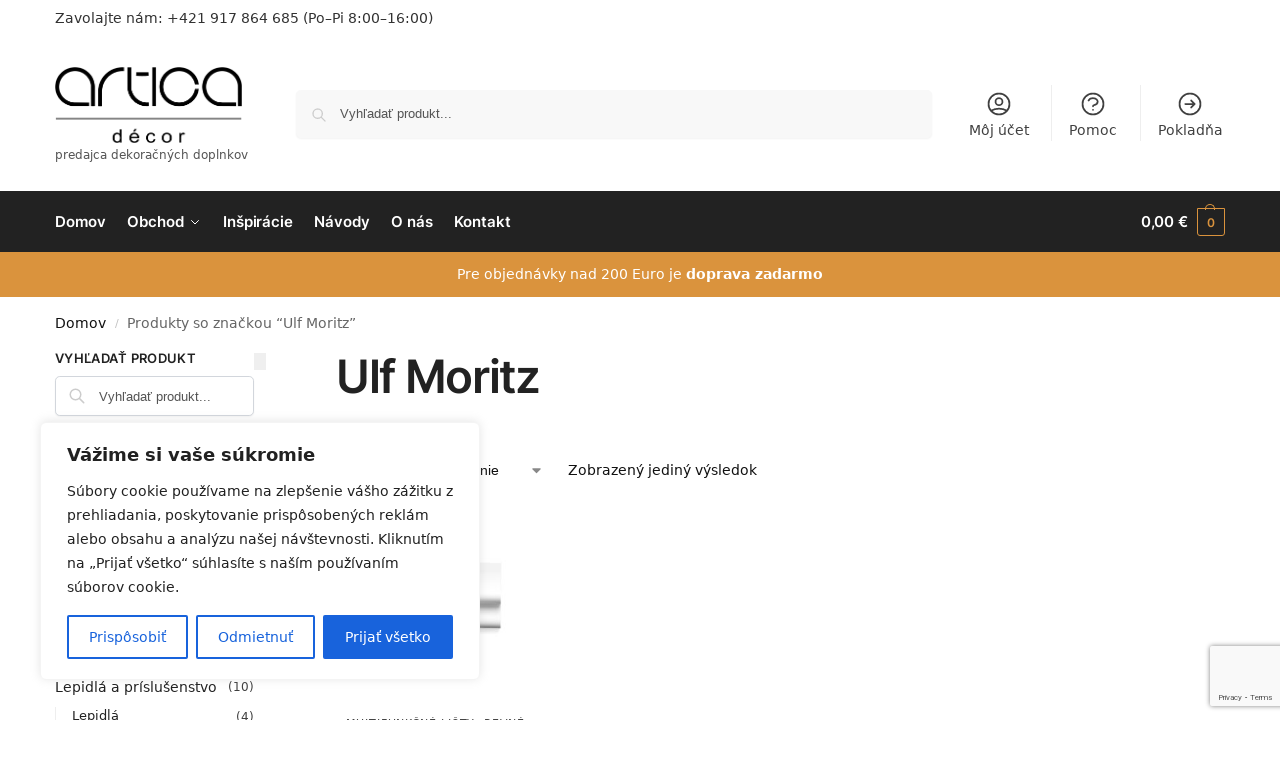

--- FILE ---
content_type: text/html; charset=utf-8
request_url: https://www.google.com/recaptcha/api2/anchor?ar=1&k=6LfR9j8aAAAAACHHHy6qwdsHAWYRmW7tmx7ihn6s&co=aHR0cHM6Ly9vcmFjLnNrOjQ0Mw..&hl=en&v=PoyoqOPhxBO7pBk68S4YbpHZ&size=invisible&anchor-ms=20000&execute-ms=30000&cb=rr1clo2a4abi
body_size: 48306
content:
<!DOCTYPE HTML><html dir="ltr" lang="en"><head><meta http-equiv="Content-Type" content="text/html; charset=UTF-8">
<meta http-equiv="X-UA-Compatible" content="IE=edge">
<title>reCAPTCHA</title>
<style type="text/css">
/* cyrillic-ext */
@font-face {
  font-family: 'Roboto';
  font-style: normal;
  font-weight: 400;
  font-stretch: 100%;
  src: url(//fonts.gstatic.com/s/roboto/v48/KFO7CnqEu92Fr1ME7kSn66aGLdTylUAMa3GUBHMdazTgWw.woff2) format('woff2');
  unicode-range: U+0460-052F, U+1C80-1C8A, U+20B4, U+2DE0-2DFF, U+A640-A69F, U+FE2E-FE2F;
}
/* cyrillic */
@font-face {
  font-family: 'Roboto';
  font-style: normal;
  font-weight: 400;
  font-stretch: 100%;
  src: url(//fonts.gstatic.com/s/roboto/v48/KFO7CnqEu92Fr1ME7kSn66aGLdTylUAMa3iUBHMdazTgWw.woff2) format('woff2');
  unicode-range: U+0301, U+0400-045F, U+0490-0491, U+04B0-04B1, U+2116;
}
/* greek-ext */
@font-face {
  font-family: 'Roboto';
  font-style: normal;
  font-weight: 400;
  font-stretch: 100%;
  src: url(//fonts.gstatic.com/s/roboto/v48/KFO7CnqEu92Fr1ME7kSn66aGLdTylUAMa3CUBHMdazTgWw.woff2) format('woff2');
  unicode-range: U+1F00-1FFF;
}
/* greek */
@font-face {
  font-family: 'Roboto';
  font-style: normal;
  font-weight: 400;
  font-stretch: 100%;
  src: url(//fonts.gstatic.com/s/roboto/v48/KFO7CnqEu92Fr1ME7kSn66aGLdTylUAMa3-UBHMdazTgWw.woff2) format('woff2');
  unicode-range: U+0370-0377, U+037A-037F, U+0384-038A, U+038C, U+038E-03A1, U+03A3-03FF;
}
/* math */
@font-face {
  font-family: 'Roboto';
  font-style: normal;
  font-weight: 400;
  font-stretch: 100%;
  src: url(//fonts.gstatic.com/s/roboto/v48/KFO7CnqEu92Fr1ME7kSn66aGLdTylUAMawCUBHMdazTgWw.woff2) format('woff2');
  unicode-range: U+0302-0303, U+0305, U+0307-0308, U+0310, U+0312, U+0315, U+031A, U+0326-0327, U+032C, U+032F-0330, U+0332-0333, U+0338, U+033A, U+0346, U+034D, U+0391-03A1, U+03A3-03A9, U+03B1-03C9, U+03D1, U+03D5-03D6, U+03F0-03F1, U+03F4-03F5, U+2016-2017, U+2034-2038, U+203C, U+2040, U+2043, U+2047, U+2050, U+2057, U+205F, U+2070-2071, U+2074-208E, U+2090-209C, U+20D0-20DC, U+20E1, U+20E5-20EF, U+2100-2112, U+2114-2115, U+2117-2121, U+2123-214F, U+2190, U+2192, U+2194-21AE, U+21B0-21E5, U+21F1-21F2, U+21F4-2211, U+2213-2214, U+2216-22FF, U+2308-230B, U+2310, U+2319, U+231C-2321, U+2336-237A, U+237C, U+2395, U+239B-23B7, U+23D0, U+23DC-23E1, U+2474-2475, U+25AF, U+25B3, U+25B7, U+25BD, U+25C1, U+25CA, U+25CC, U+25FB, U+266D-266F, U+27C0-27FF, U+2900-2AFF, U+2B0E-2B11, U+2B30-2B4C, U+2BFE, U+3030, U+FF5B, U+FF5D, U+1D400-1D7FF, U+1EE00-1EEFF;
}
/* symbols */
@font-face {
  font-family: 'Roboto';
  font-style: normal;
  font-weight: 400;
  font-stretch: 100%;
  src: url(//fonts.gstatic.com/s/roboto/v48/KFO7CnqEu92Fr1ME7kSn66aGLdTylUAMaxKUBHMdazTgWw.woff2) format('woff2');
  unicode-range: U+0001-000C, U+000E-001F, U+007F-009F, U+20DD-20E0, U+20E2-20E4, U+2150-218F, U+2190, U+2192, U+2194-2199, U+21AF, U+21E6-21F0, U+21F3, U+2218-2219, U+2299, U+22C4-22C6, U+2300-243F, U+2440-244A, U+2460-24FF, U+25A0-27BF, U+2800-28FF, U+2921-2922, U+2981, U+29BF, U+29EB, U+2B00-2BFF, U+4DC0-4DFF, U+FFF9-FFFB, U+10140-1018E, U+10190-1019C, U+101A0, U+101D0-101FD, U+102E0-102FB, U+10E60-10E7E, U+1D2C0-1D2D3, U+1D2E0-1D37F, U+1F000-1F0FF, U+1F100-1F1AD, U+1F1E6-1F1FF, U+1F30D-1F30F, U+1F315, U+1F31C, U+1F31E, U+1F320-1F32C, U+1F336, U+1F378, U+1F37D, U+1F382, U+1F393-1F39F, U+1F3A7-1F3A8, U+1F3AC-1F3AF, U+1F3C2, U+1F3C4-1F3C6, U+1F3CA-1F3CE, U+1F3D4-1F3E0, U+1F3ED, U+1F3F1-1F3F3, U+1F3F5-1F3F7, U+1F408, U+1F415, U+1F41F, U+1F426, U+1F43F, U+1F441-1F442, U+1F444, U+1F446-1F449, U+1F44C-1F44E, U+1F453, U+1F46A, U+1F47D, U+1F4A3, U+1F4B0, U+1F4B3, U+1F4B9, U+1F4BB, U+1F4BF, U+1F4C8-1F4CB, U+1F4D6, U+1F4DA, U+1F4DF, U+1F4E3-1F4E6, U+1F4EA-1F4ED, U+1F4F7, U+1F4F9-1F4FB, U+1F4FD-1F4FE, U+1F503, U+1F507-1F50B, U+1F50D, U+1F512-1F513, U+1F53E-1F54A, U+1F54F-1F5FA, U+1F610, U+1F650-1F67F, U+1F687, U+1F68D, U+1F691, U+1F694, U+1F698, U+1F6AD, U+1F6B2, U+1F6B9-1F6BA, U+1F6BC, U+1F6C6-1F6CF, U+1F6D3-1F6D7, U+1F6E0-1F6EA, U+1F6F0-1F6F3, U+1F6F7-1F6FC, U+1F700-1F7FF, U+1F800-1F80B, U+1F810-1F847, U+1F850-1F859, U+1F860-1F887, U+1F890-1F8AD, U+1F8B0-1F8BB, U+1F8C0-1F8C1, U+1F900-1F90B, U+1F93B, U+1F946, U+1F984, U+1F996, U+1F9E9, U+1FA00-1FA6F, U+1FA70-1FA7C, U+1FA80-1FA89, U+1FA8F-1FAC6, U+1FACE-1FADC, U+1FADF-1FAE9, U+1FAF0-1FAF8, U+1FB00-1FBFF;
}
/* vietnamese */
@font-face {
  font-family: 'Roboto';
  font-style: normal;
  font-weight: 400;
  font-stretch: 100%;
  src: url(//fonts.gstatic.com/s/roboto/v48/KFO7CnqEu92Fr1ME7kSn66aGLdTylUAMa3OUBHMdazTgWw.woff2) format('woff2');
  unicode-range: U+0102-0103, U+0110-0111, U+0128-0129, U+0168-0169, U+01A0-01A1, U+01AF-01B0, U+0300-0301, U+0303-0304, U+0308-0309, U+0323, U+0329, U+1EA0-1EF9, U+20AB;
}
/* latin-ext */
@font-face {
  font-family: 'Roboto';
  font-style: normal;
  font-weight: 400;
  font-stretch: 100%;
  src: url(//fonts.gstatic.com/s/roboto/v48/KFO7CnqEu92Fr1ME7kSn66aGLdTylUAMa3KUBHMdazTgWw.woff2) format('woff2');
  unicode-range: U+0100-02BA, U+02BD-02C5, U+02C7-02CC, U+02CE-02D7, U+02DD-02FF, U+0304, U+0308, U+0329, U+1D00-1DBF, U+1E00-1E9F, U+1EF2-1EFF, U+2020, U+20A0-20AB, U+20AD-20C0, U+2113, U+2C60-2C7F, U+A720-A7FF;
}
/* latin */
@font-face {
  font-family: 'Roboto';
  font-style: normal;
  font-weight: 400;
  font-stretch: 100%;
  src: url(//fonts.gstatic.com/s/roboto/v48/KFO7CnqEu92Fr1ME7kSn66aGLdTylUAMa3yUBHMdazQ.woff2) format('woff2');
  unicode-range: U+0000-00FF, U+0131, U+0152-0153, U+02BB-02BC, U+02C6, U+02DA, U+02DC, U+0304, U+0308, U+0329, U+2000-206F, U+20AC, U+2122, U+2191, U+2193, U+2212, U+2215, U+FEFF, U+FFFD;
}
/* cyrillic-ext */
@font-face {
  font-family: 'Roboto';
  font-style: normal;
  font-weight: 500;
  font-stretch: 100%;
  src: url(//fonts.gstatic.com/s/roboto/v48/KFO7CnqEu92Fr1ME7kSn66aGLdTylUAMa3GUBHMdazTgWw.woff2) format('woff2');
  unicode-range: U+0460-052F, U+1C80-1C8A, U+20B4, U+2DE0-2DFF, U+A640-A69F, U+FE2E-FE2F;
}
/* cyrillic */
@font-face {
  font-family: 'Roboto';
  font-style: normal;
  font-weight: 500;
  font-stretch: 100%;
  src: url(//fonts.gstatic.com/s/roboto/v48/KFO7CnqEu92Fr1ME7kSn66aGLdTylUAMa3iUBHMdazTgWw.woff2) format('woff2');
  unicode-range: U+0301, U+0400-045F, U+0490-0491, U+04B0-04B1, U+2116;
}
/* greek-ext */
@font-face {
  font-family: 'Roboto';
  font-style: normal;
  font-weight: 500;
  font-stretch: 100%;
  src: url(//fonts.gstatic.com/s/roboto/v48/KFO7CnqEu92Fr1ME7kSn66aGLdTylUAMa3CUBHMdazTgWw.woff2) format('woff2');
  unicode-range: U+1F00-1FFF;
}
/* greek */
@font-face {
  font-family: 'Roboto';
  font-style: normal;
  font-weight: 500;
  font-stretch: 100%;
  src: url(//fonts.gstatic.com/s/roboto/v48/KFO7CnqEu92Fr1ME7kSn66aGLdTylUAMa3-UBHMdazTgWw.woff2) format('woff2');
  unicode-range: U+0370-0377, U+037A-037F, U+0384-038A, U+038C, U+038E-03A1, U+03A3-03FF;
}
/* math */
@font-face {
  font-family: 'Roboto';
  font-style: normal;
  font-weight: 500;
  font-stretch: 100%;
  src: url(//fonts.gstatic.com/s/roboto/v48/KFO7CnqEu92Fr1ME7kSn66aGLdTylUAMawCUBHMdazTgWw.woff2) format('woff2');
  unicode-range: U+0302-0303, U+0305, U+0307-0308, U+0310, U+0312, U+0315, U+031A, U+0326-0327, U+032C, U+032F-0330, U+0332-0333, U+0338, U+033A, U+0346, U+034D, U+0391-03A1, U+03A3-03A9, U+03B1-03C9, U+03D1, U+03D5-03D6, U+03F0-03F1, U+03F4-03F5, U+2016-2017, U+2034-2038, U+203C, U+2040, U+2043, U+2047, U+2050, U+2057, U+205F, U+2070-2071, U+2074-208E, U+2090-209C, U+20D0-20DC, U+20E1, U+20E5-20EF, U+2100-2112, U+2114-2115, U+2117-2121, U+2123-214F, U+2190, U+2192, U+2194-21AE, U+21B0-21E5, U+21F1-21F2, U+21F4-2211, U+2213-2214, U+2216-22FF, U+2308-230B, U+2310, U+2319, U+231C-2321, U+2336-237A, U+237C, U+2395, U+239B-23B7, U+23D0, U+23DC-23E1, U+2474-2475, U+25AF, U+25B3, U+25B7, U+25BD, U+25C1, U+25CA, U+25CC, U+25FB, U+266D-266F, U+27C0-27FF, U+2900-2AFF, U+2B0E-2B11, U+2B30-2B4C, U+2BFE, U+3030, U+FF5B, U+FF5D, U+1D400-1D7FF, U+1EE00-1EEFF;
}
/* symbols */
@font-face {
  font-family: 'Roboto';
  font-style: normal;
  font-weight: 500;
  font-stretch: 100%;
  src: url(//fonts.gstatic.com/s/roboto/v48/KFO7CnqEu92Fr1ME7kSn66aGLdTylUAMaxKUBHMdazTgWw.woff2) format('woff2');
  unicode-range: U+0001-000C, U+000E-001F, U+007F-009F, U+20DD-20E0, U+20E2-20E4, U+2150-218F, U+2190, U+2192, U+2194-2199, U+21AF, U+21E6-21F0, U+21F3, U+2218-2219, U+2299, U+22C4-22C6, U+2300-243F, U+2440-244A, U+2460-24FF, U+25A0-27BF, U+2800-28FF, U+2921-2922, U+2981, U+29BF, U+29EB, U+2B00-2BFF, U+4DC0-4DFF, U+FFF9-FFFB, U+10140-1018E, U+10190-1019C, U+101A0, U+101D0-101FD, U+102E0-102FB, U+10E60-10E7E, U+1D2C0-1D2D3, U+1D2E0-1D37F, U+1F000-1F0FF, U+1F100-1F1AD, U+1F1E6-1F1FF, U+1F30D-1F30F, U+1F315, U+1F31C, U+1F31E, U+1F320-1F32C, U+1F336, U+1F378, U+1F37D, U+1F382, U+1F393-1F39F, U+1F3A7-1F3A8, U+1F3AC-1F3AF, U+1F3C2, U+1F3C4-1F3C6, U+1F3CA-1F3CE, U+1F3D4-1F3E0, U+1F3ED, U+1F3F1-1F3F3, U+1F3F5-1F3F7, U+1F408, U+1F415, U+1F41F, U+1F426, U+1F43F, U+1F441-1F442, U+1F444, U+1F446-1F449, U+1F44C-1F44E, U+1F453, U+1F46A, U+1F47D, U+1F4A3, U+1F4B0, U+1F4B3, U+1F4B9, U+1F4BB, U+1F4BF, U+1F4C8-1F4CB, U+1F4D6, U+1F4DA, U+1F4DF, U+1F4E3-1F4E6, U+1F4EA-1F4ED, U+1F4F7, U+1F4F9-1F4FB, U+1F4FD-1F4FE, U+1F503, U+1F507-1F50B, U+1F50D, U+1F512-1F513, U+1F53E-1F54A, U+1F54F-1F5FA, U+1F610, U+1F650-1F67F, U+1F687, U+1F68D, U+1F691, U+1F694, U+1F698, U+1F6AD, U+1F6B2, U+1F6B9-1F6BA, U+1F6BC, U+1F6C6-1F6CF, U+1F6D3-1F6D7, U+1F6E0-1F6EA, U+1F6F0-1F6F3, U+1F6F7-1F6FC, U+1F700-1F7FF, U+1F800-1F80B, U+1F810-1F847, U+1F850-1F859, U+1F860-1F887, U+1F890-1F8AD, U+1F8B0-1F8BB, U+1F8C0-1F8C1, U+1F900-1F90B, U+1F93B, U+1F946, U+1F984, U+1F996, U+1F9E9, U+1FA00-1FA6F, U+1FA70-1FA7C, U+1FA80-1FA89, U+1FA8F-1FAC6, U+1FACE-1FADC, U+1FADF-1FAE9, U+1FAF0-1FAF8, U+1FB00-1FBFF;
}
/* vietnamese */
@font-face {
  font-family: 'Roboto';
  font-style: normal;
  font-weight: 500;
  font-stretch: 100%;
  src: url(//fonts.gstatic.com/s/roboto/v48/KFO7CnqEu92Fr1ME7kSn66aGLdTylUAMa3OUBHMdazTgWw.woff2) format('woff2');
  unicode-range: U+0102-0103, U+0110-0111, U+0128-0129, U+0168-0169, U+01A0-01A1, U+01AF-01B0, U+0300-0301, U+0303-0304, U+0308-0309, U+0323, U+0329, U+1EA0-1EF9, U+20AB;
}
/* latin-ext */
@font-face {
  font-family: 'Roboto';
  font-style: normal;
  font-weight: 500;
  font-stretch: 100%;
  src: url(//fonts.gstatic.com/s/roboto/v48/KFO7CnqEu92Fr1ME7kSn66aGLdTylUAMa3KUBHMdazTgWw.woff2) format('woff2');
  unicode-range: U+0100-02BA, U+02BD-02C5, U+02C7-02CC, U+02CE-02D7, U+02DD-02FF, U+0304, U+0308, U+0329, U+1D00-1DBF, U+1E00-1E9F, U+1EF2-1EFF, U+2020, U+20A0-20AB, U+20AD-20C0, U+2113, U+2C60-2C7F, U+A720-A7FF;
}
/* latin */
@font-face {
  font-family: 'Roboto';
  font-style: normal;
  font-weight: 500;
  font-stretch: 100%;
  src: url(//fonts.gstatic.com/s/roboto/v48/KFO7CnqEu92Fr1ME7kSn66aGLdTylUAMa3yUBHMdazQ.woff2) format('woff2');
  unicode-range: U+0000-00FF, U+0131, U+0152-0153, U+02BB-02BC, U+02C6, U+02DA, U+02DC, U+0304, U+0308, U+0329, U+2000-206F, U+20AC, U+2122, U+2191, U+2193, U+2212, U+2215, U+FEFF, U+FFFD;
}
/* cyrillic-ext */
@font-face {
  font-family: 'Roboto';
  font-style: normal;
  font-weight: 900;
  font-stretch: 100%;
  src: url(//fonts.gstatic.com/s/roboto/v48/KFO7CnqEu92Fr1ME7kSn66aGLdTylUAMa3GUBHMdazTgWw.woff2) format('woff2');
  unicode-range: U+0460-052F, U+1C80-1C8A, U+20B4, U+2DE0-2DFF, U+A640-A69F, U+FE2E-FE2F;
}
/* cyrillic */
@font-face {
  font-family: 'Roboto';
  font-style: normal;
  font-weight: 900;
  font-stretch: 100%;
  src: url(//fonts.gstatic.com/s/roboto/v48/KFO7CnqEu92Fr1ME7kSn66aGLdTylUAMa3iUBHMdazTgWw.woff2) format('woff2');
  unicode-range: U+0301, U+0400-045F, U+0490-0491, U+04B0-04B1, U+2116;
}
/* greek-ext */
@font-face {
  font-family: 'Roboto';
  font-style: normal;
  font-weight: 900;
  font-stretch: 100%;
  src: url(//fonts.gstatic.com/s/roboto/v48/KFO7CnqEu92Fr1ME7kSn66aGLdTylUAMa3CUBHMdazTgWw.woff2) format('woff2');
  unicode-range: U+1F00-1FFF;
}
/* greek */
@font-face {
  font-family: 'Roboto';
  font-style: normal;
  font-weight: 900;
  font-stretch: 100%;
  src: url(//fonts.gstatic.com/s/roboto/v48/KFO7CnqEu92Fr1ME7kSn66aGLdTylUAMa3-UBHMdazTgWw.woff2) format('woff2');
  unicode-range: U+0370-0377, U+037A-037F, U+0384-038A, U+038C, U+038E-03A1, U+03A3-03FF;
}
/* math */
@font-face {
  font-family: 'Roboto';
  font-style: normal;
  font-weight: 900;
  font-stretch: 100%;
  src: url(//fonts.gstatic.com/s/roboto/v48/KFO7CnqEu92Fr1ME7kSn66aGLdTylUAMawCUBHMdazTgWw.woff2) format('woff2');
  unicode-range: U+0302-0303, U+0305, U+0307-0308, U+0310, U+0312, U+0315, U+031A, U+0326-0327, U+032C, U+032F-0330, U+0332-0333, U+0338, U+033A, U+0346, U+034D, U+0391-03A1, U+03A3-03A9, U+03B1-03C9, U+03D1, U+03D5-03D6, U+03F0-03F1, U+03F4-03F5, U+2016-2017, U+2034-2038, U+203C, U+2040, U+2043, U+2047, U+2050, U+2057, U+205F, U+2070-2071, U+2074-208E, U+2090-209C, U+20D0-20DC, U+20E1, U+20E5-20EF, U+2100-2112, U+2114-2115, U+2117-2121, U+2123-214F, U+2190, U+2192, U+2194-21AE, U+21B0-21E5, U+21F1-21F2, U+21F4-2211, U+2213-2214, U+2216-22FF, U+2308-230B, U+2310, U+2319, U+231C-2321, U+2336-237A, U+237C, U+2395, U+239B-23B7, U+23D0, U+23DC-23E1, U+2474-2475, U+25AF, U+25B3, U+25B7, U+25BD, U+25C1, U+25CA, U+25CC, U+25FB, U+266D-266F, U+27C0-27FF, U+2900-2AFF, U+2B0E-2B11, U+2B30-2B4C, U+2BFE, U+3030, U+FF5B, U+FF5D, U+1D400-1D7FF, U+1EE00-1EEFF;
}
/* symbols */
@font-face {
  font-family: 'Roboto';
  font-style: normal;
  font-weight: 900;
  font-stretch: 100%;
  src: url(//fonts.gstatic.com/s/roboto/v48/KFO7CnqEu92Fr1ME7kSn66aGLdTylUAMaxKUBHMdazTgWw.woff2) format('woff2');
  unicode-range: U+0001-000C, U+000E-001F, U+007F-009F, U+20DD-20E0, U+20E2-20E4, U+2150-218F, U+2190, U+2192, U+2194-2199, U+21AF, U+21E6-21F0, U+21F3, U+2218-2219, U+2299, U+22C4-22C6, U+2300-243F, U+2440-244A, U+2460-24FF, U+25A0-27BF, U+2800-28FF, U+2921-2922, U+2981, U+29BF, U+29EB, U+2B00-2BFF, U+4DC0-4DFF, U+FFF9-FFFB, U+10140-1018E, U+10190-1019C, U+101A0, U+101D0-101FD, U+102E0-102FB, U+10E60-10E7E, U+1D2C0-1D2D3, U+1D2E0-1D37F, U+1F000-1F0FF, U+1F100-1F1AD, U+1F1E6-1F1FF, U+1F30D-1F30F, U+1F315, U+1F31C, U+1F31E, U+1F320-1F32C, U+1F336, U+1F378, U+1F37D, U+1F382, U+1F393-1F39F, U+1F3A7-1F3A8, U+1F3AC-1F3AF, U+1F3C2, U+1F3C4-1F3C6, U+1F3CA-1F3CE, U+1F3D4-1F3E0, U+1F3ED, U+1F3F1-1F3F3, U+1F3F5-1F3F7, U+1F408, U+1F415, U+1F41F, U+1F426, U+1F43F, U+1F441-1F442, U+1F444, U+1F446-1F449, U+1F44C-1F44E, U+1F453, U+1F46A, U+1F47D, U+1F4A3, U+1F4B0, U+1F4B3, U+1F4B9, U+1F4BB, U+1F4BF, U+1F4C8-1F4CB, U+1F4D6, U+1F4DA, U+1F4DF, U+1F4E3-1F4E6, U+1F4EA-1F4ED, U+1F4F7, U+1F4F9-1F4FB, U+1F4FD-1F4FE, U+1F503, U+1F507-1F50B, U+1F50D, U+1F512-1F513, U+1F53E-1F54A, U+1F54F-1F5FA, U+1F610, U+1F650-1F67F, U+1F687, U+1F68D, U+1F691, U+1F694, U+1F698, U+1F6AD, U+1F6B2, U+1F6B9-1F6BA, U+1F6BC, U+1F6C6-1F6CF, U+1F6D3-1F6D7, U+1F6E0-1F6EA, U+1F6F0-1F6F3, U+1F6F7-1F6FC, U+1F700-1F7FF, U+1F800-1F80B, U+1F810-1F847, U+1F850-1F859, U+1F860-1F887, U+1F890-1F8AD, U+1F8B0-1F8BB, U+1F8C0-1F8C1, U+1F900-1F90B, U+1F93B, U+1F946, U+1F984, U+1F996, U+1F9E9, U+1FA00-1FA6F, U+1FA70-1FA7C, U+1FA80-1FA89, U+1FA8F-1FAC6, U+1FACE-1FADC, U+1FADF-1FAE9, U+1FAF0-1FAF8, U+1FB00-1FBFF;
}
/* vietnamese */
@font-face {
  font-family: 'Roboto';
  font-style: normal;
  font-weight: 900;
  font-stretch: 100%;
  src: url(//fonts.gstatic.com/s/roboto/v48/KFO7CnqEu92Fr1ME7kSn66aGLdTylUAMa3OUBHMdazTgWw.woff2) format('woff2');
  unicode-range: U+0102-0103, U+0110-0111, U+0128-0129, U+0168-0169, U+01A0-01A1, U+01AF-01B0, U+0300-0301, U+0303-0304, U+0308-0309, U+0323, U+0329, U+1EA0-1EF9, U+20AB;
}
/* latin-ext */
@font-face {
  font-family: 'Roboto';
  font-style: normal;
  font-weight: 900;
  font-stretch: 100%;
  src: url(//fonts.gstatic.com/s/roboto/v48/KFO7CnqEu92Fr1ME7kSn66aGLdTylUAMa3KUBHMdazTgWw.woff2) format('woff2');
  unicode-range: U+0100-02BA, U+02BD-02C5, U+02C7-02CC, U+02CE-02D7, U+02DD-02FF, U+0304, U+0308, U+0329, U+1D00-1DBF, U+1E00-1E9F, U+1EF2-1EFF, U+2020, U+20A0-20AB, U+20AD-20C0, U+2113, U+2C60-2C7F, U+A720-A7FF;
}
/* latin */
@font-face {
  font-family: 'Roboto';
  font-style: normal;
  font-weight: 900;
  font-stretch: 100%;
  src: url(//fonts.gstatic.com/s/roboto/v48/KFO7CnqEu92Fr1ME7kSn66aGLdTylUAMa3yUBHMdazQ.woff2) format('woff2');
  unicode-range: U+0000-00FF, U+0131, U+0152-0153, U+02BB-02BC, U+02C6, U+02DA, U+02DC, U+0304, U+0308, U+0329, U+2000-206F, U+20AC, U+2122, U+2191, U+2193, U+2212, U+2215, U+FEFF, U+FFFD;
}

</style>
<link rel="stylesheet" type="text/css" href="https://www.gstatic.com/recaptcha/releases/PoyoqOPhxBO7pBk68S4YbpHZ/styles__ltr.css">
<script nonce="oK2NXpBy7XQ5prBG-dvSDA" type="text/javascript">window['__recaptcha_api'] = 'https://www.google.com/recaptcha/api2/';</script>
<script type="text/javascript" src="https://www.gstatic.com/recaptcha/releases/PoyoqOPhxBO7pBk68S4YbpHZ/recaptcha__en.js" nonce="oK2NXpBy7XQ5prBG-dvSDA">
      
    </script></head>
<body><div id="rc-anchor-alert" class="rc-anchor-alert"></div>
<input type="hidden" id="recaptcha-token" value="[base64]">
<script type="text/javascript" nonce="oK2NXpBy7XQ5prBG-dvSDA">
      recaptcha.anchor.Main.init("[\x22ainput\x22,[\x22bgdata\x22,\x22\x22,\[base64]/[base64]/[base64]/[base64]/[base64]/UltsKytdPUU6KEU8MjA0OD9SW2wrK109RT4+NnwxOTI6KChFJjY0NTEyKT09NTUyOTYmJk0rMTxjLmxlbmd0aCYmKGMuY2hhckNvZGVBdChNKzEpJjY0NTEyKT09NTYzMjA/[base64]/[base64]/[base64]/[base64]/[base64]/[base64]/[base64]\x22,\[base64]\x22,\x22Q3AKTsO9w40aEm9xwpd/w5U2MlwewoTCul/DllgOR8K5awnCusODDk5yF0fDt8OawobCuRQEc8OOw6TCpxxAFVnDnCLDlX8twpF3IsKQw63Cm8KbOBsWw4LCpRzCkBNKwoE/w5LCiWYObiEMwqLCkMKWAMKcAjPCp0rDnsKewpzDqG5+ScKgZVLDnBrCucO/wpx+SBPCo8KHYyc8HwTDvsOAwpxnw7/[base64]/C13Dth/Cg8KjZhrDjsOFwrjCrQYjQMOuV8O9w7AjcsOuw6/CpDYxw57ClsO6LiPDvTTCucKTw4XDqwDDlkUFfcKKOBrDp2DCusOtw5sabcK1VwU2f8Kfw7PClyfDucKCCMO+w6nDrcKPwokNQj/[base64]/Xx8xck/CmFg7w5nDtcO/wpvCqMKCw4LDpMKewqU7wp/Dlgoiwp8ICRZ3V8K/w4XDoDLCmAjCixV/[base64]/[base64]/CmxzDnkLCvUNbw6vDrFRUQFcxK8OkS8KSw6vDmsKqEsO8wqEae8OWw6HDtcKGw6XDt8KSwrzDtxzCrBrCknk/[base64]/CmzvDplvDo2TDnGIsw55hUsKjd1nDrjEwQlQkacKQwrTCszBwwpjDi8K4w6HDlmQEM18Zwr/[base64]/ChcKgCsOMQljCjTFybsK9w49Mw6x2w7nCjsO1w4fDncKHXMOaPTLDvcOow4rCvn88w6gFcsKuwqVIQsOjbEvCsG/DoSA5LMOmcWDDr8OtwofCpTvDlxzCicKXGEdnwpzCtjLCpXXCjgZaB8KmZMOYCm7Dt8KiwqzDjMKZUyfCt1AeBMOgPsONwqdcw7zCscONGsKFw4bCqyvChAfCnEcfcMKLcRUEw77CtyBsZcOWwrbCr3zDmx8+woZcwpgQJWXCg0jDim/[base64]/[base64]/DisO9BCrDm1/Cj8OuwqIyNT7DnRBKwp40w4MJGHrDqcOAw7xpAFzCvsKHEy7Ch0JLwo7CnGHDsW7DhRU9woPDuhTDpzhVJU5Rw7bCrgzCs8KVKy1rZ8OKAwTCkcOgw6rCtBPCg8KtfmpQw7FQwrhYVyXDoBbCjsOTw5R/wrXCgQHDpFthwqHDt1paT05jwqYzw43Cs8OOw7E0woRyS8O3KWQif1FteG3DqMKpw6otw5E9w5rDp8K0E8KYbcONCCHCgkfDkMOJWSw+FW1ww7sOG2DDn8KDcMKywqHDjU7CncKZwrvDssKDwp7DmyrCm8KMfn/Dm8KPwo7Ct8K/[base64]/wrjCucOhw4vCvMKkw7EHEGMpTB/CjRhMUcKgY2fDtsK4TDN6R8O5wqUTIQI7UcOcw43DrRTDlsK6ScO7VMOaPsKaw75taTsaUCVxXgNuwqvDh1YvSA15w6Uqw7xLw4TDsTkBEzJgDDjCvMKFw6AFSigmb8O/w6XDqmHDv8KlVDHDlWJQOwF9wprCpxQOwoMfZ2nDu8OpwpXCoxHCnSTDtCUNw4jDgMOFwocnwqtOPnrCo8KHwq7Ds8OQZMOWXMOYwoBXw40pfRvDh8K2wpLCjCU1fm/CqcOfdMKrw7Z7wrHCvVJpN8ORGsKRQEzCp3YpT0TDngLCuMKgwq0daMK4ScKjw4BESMKpCcOYw4vCs1LCpMO1w6ALY8Oweit0BsOJw7vCn8OHw7jCmkF4wr16wp/[base64]/wqDCl8ORQ8O7wo/Dlz3Drgk0SsK9wo3Dk8OuI8KTwpFIwoQdCWjDtMKXPhh5ejvCjnLDvMKiw7jCrcOtw6zCn8OESsK9w7bDoEHDsB/[base64]/[base64]/CucObwopCEi7CunY+wrVIw59Lw4RYFMObUgVUw6DCqsK2w4/CiwbCnQDCvkfCi03Cux1PSsOGBXlDJsKdwoDDnCw8w4jCpyXDsMKvAsK5NR/DucKow7/CtD3CkkAQw6/[base64]/DtHh9wptneRMTw4PDqHPDoMOvwovDqsK3KwB3w4bDtsOEwrLCon7CmiRUwq5AQMOgbcO3worCkcKfwrLCg1rCv8O5UMK+IMOWwoDDtU1/[base64]/DsHvCjVHDrsO0bAvCocOfH8OZwrwUScKCfRXCpsKraxEHUcO/Cz4wwpdNA8KuIg7DlMO7w7fCnhF6BcKiXR5gwoUdwqHDl8OoNMKtA8OTw4hcw4rDlcKcw6TDo2YQD8OtwoEewr7DrWw5w4LDlQzCq8KKwoQmwrPDnwzDvRFmw4doZMKvw6zCk2/CjMKjwpLDlcKFw6gPJcO6wowzN8KaSMK1ZsKCwqbDkwJpw6ESRFwyFUQTS3fDs8KdIULDjsO8Y8OOw6TCg0HDscOuaAAUAMOmWBtJTMOfKRjDlR4cbcK4w5LCvsKUPEvDonrDv8OYwrPCnMKpYsKnw6XCpwHCusO/w6N5wpd0HRTDpTYkwqFHwrhBOEhzwrvClMKYTcOFUWTDnU8ywo7DtsOBw5/DqkBGw67Dj8KEXcKRaTV8dz/Dh1YCf8KAwoHDvVIcNltieSTCiA7DlCEBwrY+IF7CoBrDgGxXGMK6w6fCk03Dn8OBaVhrw4lIVWlmw5zDtcOnwr0TwpkYwqQcwpbDshAzcV7CkVAubsKLAsKEwr/[base64]/[base64]/Ch8K3wqVRMQ4uw4Uvw78CEjPCocOYw6gyw6p2Lg7CscKlYMKdOXcPwpV4NWfCtcKFwonDgMOAV3XCnVrCqcOze8ObBMKvw4/[base64]/CpcKaPMKWGsOBw7jDqihUKMKbwrTDm8OQFcOJwq0pwoXClRoMw40fcsOjwrbDj8O6GcORGWzDm10BVwFmSXnCtBvCisKTaFUawpzCjnt/wqTDvMKJw7LCscOOA0vChi3DoxTCrVVpO8O/[base64]/DvWBdYCDCoDEmQRV/[base64]/DvSRSJMKBw67DjGXCgMOoSCNzwpPDvzpyLsOoLB3CusKlw7Vmw5F1wpPCmxldw4jCosK0w7LDnDVcwonClcKCHlhvw5rCm8KqQMOHwpdtRhNiw6Umw6PDt2UUw5TCnxNvJzTDsRvDmi3DncKxW8Opwok+ZnjCvRzDtzHCtx7Do1BiwqRTwoMRw5/CiRDDhwPCqsK+S3PCk3/Dp8KlfMKnAl0NSj7DhHkQwrfClcKSw5/CusOLwpLDkD/CpEzDgmPDjyPDr8K3WcKdwrdywrF8Kjt0wqvCg11qw44XLnJKw7dpAcKrEjfCmUsKwoE7YcKzC8Kdwrg5w4/DksOtXMOOMMKDGnU+w6DDqsK6R0EZa8KewrQ+wq7DrzfCtiXDvsKSwr4fexwGbHQqwqtkw7cOw5Njw5J6CGcDH2vDnQU4wo85wol3wqHCrMOlw6TDswTCk8K/MBLDrC3DvcK5wppiw408bDnCisKRABhnYWJgEBDDn0Bkw4XDpMO1GcKDfMKUQSwvw6YpwqXDv8OOwpFyCsOQwohyKsOZw7cwwpgOPBM5w57CgsOOwp/[base64]/Crl8VEixCCm51C1YYwrnDnglue8OPw5jDlcOOwpLDjcOVa8ORwo7Dr8O3w67DsAJ8f8O6aQPDjcO0w5cLw4fDjMOiIsKOZBrDmgTCpWp1wrzClsKyw71XF3wkbcObbw/ChMKnwq3CpUl1JsKVVSbCjC5gw5vDhMOHZDDDtC1CwpPCvVjCnBR4fmrCjBVwH14NbsOXw43DmybDpcK1WmU1w7pnwoHCvxEBEMKzNwLDvw4qw6nCrwsVQcOPw6/ClCFLeGTCnsK0bR06VDzCuERwwqlew5IsZ0RHw6YvBsOpW8KaEyI3NV1Pw6zDvMKwR3XCuxAETiLCmnd/[base64]/DtsO/w63CoMKiw5ZyBsOWw7jCqcKdEETDhAPChsOJO8KUesORwrfDrsKmXgpSbVXCtUcgEcOAKcKWZ0Q3TjYbwrBIw7jCkcKSMmUpL8Ktw7fDn8OuF8KjwpHDs8KgGVjDqkdmw68aKQ1JwoJVwqHDksK7H8KoDigVasOdwr4wf1NxCz/DhMOCw5FNw73DtFrDkTsDc2Jewp1GwrbCs8OTwoczwqnCjBrCt8OcHsOkw63DpcOpcRvDpTnDiMOkwq4BdBE9woYHw71CwoTDiCXDqhUQfcOtcCBVwpvCoDDCm8OKBsKmDsKoI8K9w4jCucKxw7F7DR0tw4zDiMOMw6TDlMO1w7YIP8K1S8KHwqxawpPDtSLCjMOGw7/DnW3DlA8gbTDDtsKVw7BTw4bDhWXCqcOaYsKvO8Opw6TDs8OBw4N/wpDCljbCtsK5w5DCs3PCgsO2AMK/HcK3ZEvCscKqOsOvCEZzw7BYwqDDrQ7DisOIw5ZQwqQ1ZW4ww4/DucO0w63DvsOkwpvClMKrw7U+wqBlNcKMH8KPw5TDr8Kgw7/DksOXwpAVwqLCnjELTTIjWsOVwqQSw7TCnS/[base64]/DmErCjMKwI8KTBDcUw6XDgMK+wo3CqyNdw7jCusKZw7QxCcOFSsO2c8OlD1JtY8OkwpjCvHs+PcOxb1IcZgjCtXPDu8KVHlVtw4PDrCd8wpI/[base64]/[base64]/[base64]/CpA4ew450wrPCrsOzPWI9woNET8O1wobCscKaw7nCosOUw7HDn8ObK8Oyw7cIwoHCgHLDqcK5fcOIc8OtairDumUXwqUZdcOAwrTDkEpTw7kpQsK8Uy7DuMOrw5tgwq/[base64]/Ch8Opw4IFwrfDlcKdwptdw6crw4rDiAHDvMKoEVvCpnHCvnI3w6XCk8ODw4dZbcO+w6vDnHoUw4HClMKww4cHw7HCokl7EsO2Gj/DucKWKsKIw684w4MQM3jDosOYEj3CtXpXwq41fsORwozDlRjCoMKcwrJvw7vDsjo0wr4mw7bDsizDgV/Dh8K8w6DCvAHDscKpwobCp8OEwoAbw4/DhwNScX1Jwr94YsKjY8KabMOHwqJwZi7CoE3DhA3DssK4CmrDg8KBwovCoQsjw6XCl8OKFjjCmmBObsKPY13DoUkUPmJaJcOSK24Rf2bDhGLDkE/DpcKtw73DrMO5YcOwDnXDsMKOf0hWQ8K4w5V2KBTDtmNiE8K9w7fDlMOTZMOTw57CjXzDp8OZw6UcwpbCuxPDjMOywpdBwrUVworDgsKzHMOSw5F8wrPDiV/DrwZGw5DDtivCgQTDrMO3NcOydsOTBntkwr5KwrIowpTDqQBmcxIFwrRbbsKdPWUJw7rCmj0bBGvDr8KzV8OEw4hZwrLCuMK2KMOjw4vCrsKPWDbChMKucMOAwqTDq0x3w44Rw4DDgsOoVnwiwq3DmBYBw7PDvEjCuEIpfnjCu8K/w6/Cvytjw6vDmMKPIUxEw6jDoA0rwrPCjHUtw5fCosKja8K0w7FKw6kJXsOIPxnDgsKhQMOpRnLDsWZqBG1uH0/[base64]/DusKvw5rCkUVIF3gwLh8/WcOkfcKowp7Ds1XDvEFWw43Ck1obOGbDpVnDmsOhwo7CslAyRMKxwr4jw41PwpjDgMKBwqo+e8O6fhsqwr89w7TCssKAJDYwKHkVw6sCw74cwpbCvTXCiMKAwq1yEsKwwobDmH/DiRvCqcKofgjCqBRLAG/[base64]/[base64]/DihTCq8OzAsO/fEtiwoLDmVXChcKgwpTDmcOdX8OSwoPDgyVEC8Kzw5zDtMKnfcOqw7/DqcOrR8KSwq0lw4YgTzUZR8KOA8K/woFtwpo7woNTYmVXenzDrzbDgMKGwrwaw5ILwrbDhnwFI3PCgHEvPsOrJlltecKFOsKQwoLCtsOrw6HDuFQqSMKOwrPDp8OwfRnCu2UEwpDDpcOHR8K+L1Jlw7nDuTolBCoaw74owpoGA8OXDcKfOx/DksKMTkjDisOTXmvDusOWGAJ/BxAcYsORwpEIKypVw446IjjCp24uBCFOflUxWWXDocOQwpTCmsOzT8O+BV3CoxzDl8Kdc8KUw6nDhAAsABMXw4PDqsOkfjXDgMK5wqgYU8KAw5cdwpTDrSLDk8O4aQRlaC4bHcOKSUArw7vCtQvDkHfCjG7CosKSw6/DpnoLVRAiw73DlV8ow5l5w5E9RcOLf1rCjsKDZ8OCw6hcd8OSwrrCosOzZWLCn8Kpwo0Mw6XChcO8Ex46McKWwrPDiMKFwrQQCV9JBBdew7TClMK3w7bCpMK4DsO8JcKawonDhsO7dlRBwrNFw79vTQxww7vCpwzCgzZXe8OVw5tKFHgBwpTCnsKdMk/[base64]/[base64]/CvWDCg2nCmsOWIsOww5EoNA/Du8OHwqROARvDksKpw5zDnSrChsOQw5bDnsKDfF5oEsK2FwrCvcOIw4pCOMK5wokWwrgAw7zDqcOaSk3Dq8KvXAZOTcKYw4QqUAhXTHjCp1LCgHJOwoUpwqNtDlsdFsOxw5VzKRXDkgnCr2dPw7wLAW/CjsOpGhPDvsKFfwfClMKmwrU3KFxxNAc1P0bCm8OUw4vDpV7CusOWFcOHwpw2w4QbbcO1w51xwq7CoMObBMKVw6UQwr1EYMO6JcOqw753NsOFIsKgwpxFwpd0Xj9RBVAmS8OTwoXDuwvDtiEcEDjDscKdw4/ClcO1w7TDrsORCngWwpIPXMKEVV/DncK/wpx/w6nCnsK6FsOfwrXDt2BAwqrDtMOpw69kexRnwoLCvMKeQys+cWbDrsKRwrXDsysiAMKfwrDCusO+wojCksOZATzDnjvDgMO7GMKvw6A5ThYUKyTCuGZZw6nCiG1uTMKwwpTCucOdTj0Ywqw5wrHDhirDu0sAwpEWZcO/FR9zw6zDtkLCtT9AfyLCvzFsT8KGM8Odw5jDuUgUwqtaXsO+w7DDo8KYBcKRw57DlcKiw61rw58jVcKMwoPDtsOGN15lIcORN8ODG8OfwpByV11fwpNsw4ceLQQSNXfDsm9aUsKnblsWdmYgw4oDJ8K8w6jCpMOqGTIPw5V4BMKiK8OewqsAUV/ChFgGf8KpJjjDtcOcHsOCwo9CAMK1w4PDhTQjw7Aaw7c7R8KmBiTCjsOuGMKlwpnDk8OAwrU6RnnCqFLDtRYGwpwKw4zCpsKjfR/[base64]/wofCtMO1EcKaOT8RI3fChMK9YcO1YsOZK0xYAGTDisOhScKxw5rDjR/[base64]/CgcO/w4k0w5rDjMKLw47Cr33CssO5w7UaaTXDhMKKYzNONMKuw5YTw7gvNipBwrsXwrJtUTHDgD0uPcKKNcOqUMKJw5w4w5oQw4nCmGdzbl/DsEQxw6RYJR15acKrw6nDqnY3Z1TCp0/CpcOhM8O3w7XDqcOQUTIFGSIQWw/DhHfCmW3Dnws9w71ZwoxQwqpYdiRtIcKrYj4nw6xDInfDlMO3CmjDsMO8RsKsSsOewpPCv8K3w4AHw5YJwp8tbsOwXMKhw7/[base64]/DpcKVw43Di8KDUHRbCsOMw7w5ZRdDw5jDrxEsMsKkw6/Cn8OxA1vCsG96YSDDgSLCuMO5w5PCtxzCgMOcw7DDqV7Dk2HDgnBwWsOAPj4nJXjCkSdKNS1fwo/Dp8KjCC1rdAnCt8O5woABLQcyfC/CmsOxwoLDjMKpw7bCoibDpcOTw4vCu3t/wqDDvcK9wofCpcK0QSDCm8KwwrYyw4M5wrDDssODw7NNw7d8Eg9sFMOPOnLDtH/[base64]/CqC3CuQ00KCDDkg/[base64]/w5x6w4fDvMKtJMKDw51Dw7fDs3Ymw4h6DcOhwpMFQUkLw6k0WcOOw5hVEcKzwpvDlMKQwqMgwq8pwqBfX30CPcOWwrYbOcKrwrfDmsKpw5R0IcK4DzUOwo49WMK/w4HDlDcJwrPDk39Jwq83wrTDusOUw6bCssKgw5HDjEpIwqjCtyAnCDvCgsOuw7cCEGVaMXXChy/CuXNzwqJgwqLDjV89wp7CoRHDnHvCrsKSRR/Dt0jDnRczVg/CrsKzFREXw5rDhnDCnEjDqFBnw6rCjMOUwrLCgARfw6wxY8OlLMOhw7HCusOzXcKEQcOJwoHDgMKuKsOuLcKWWMOkwq/[base64]/[base64]/wrNhw6lPKMKMPnvCgcK3w6gawqvCn2TCpWQ+w4HDsnxYdMKYw5/CtGdjwq8VbsK9wooKKiVUaEZHZsK/P2w4W8OrwrxSV1NBw6daw6jDkMKAb8OSw6DCsQXDhMK1CMKjwrM7U8KIwpB/[base64]/DqHYiJ8O6BMK8wrvDn1xrOyPDqsKDGGDCowEpI8Osw6/DhMKCT3DDpUXCucKNNsK3JUjDvMO9HcOswrTDmxBmwp7CosKdZMKgJcOnwp/CuTZ7Vh/ClynDtQtTw48Dw5LDvsKIHsKSecKywqZOKERkwrDCjMKOw7rCvsOpwokILgRqK8OnDsOuwpdtcQN9woxlw5fDj8OBw7Yew47DqCV/[base64]/DFB9HcOtw6TDrMK3w5XCuVTDg8KpwqnCogPDvUPDlELDosKSLmPDnR7CqVXDrj1pwpNmwq9pw6PDnhc0w7vCj1l3w6bCpk7CjVbCkj/[base64]/wo/CksO1CUgJwpR7wobDm8OlFsO/[base64]/LhszLD12KQ9kwrbDjMK6RFRvw5zDlDAZwpJLRsKyw6bCscKAw4rDrxgcY3kcdChhL2pYw4DChiAVJMKQw6QKwrDDijNjW8O+WMKNe8K1w77CkcO/cztZATnDvzoyKsOLWE7CqQNEwobDk8OAYsKAw5HDlzTCtMKXwqFhwrxBbMORw6LCjMOiwrNhwpTDjMOFwpPDkjnCux7CnzHCg8KZw7rDvDXCr8OxwqvDvsKUGEQ4wq5aw7RcScO4QgnCj8KCXS/CrMODdG7CvzrDrMK0HMK/fgdUwq7ChRk8wrIaw6ItwpvDq3HDqcKaNcO8w7QWamEZN8KebcKTDFLDtWB5w6U9Yls0wq/[base64]/L3YJC8OVGcOtSsOGcsOjMsOQwqLCnlLCmsKFwo8RXsOECMKSwpQZD8OId8OywqjCqj8ewoY2dxXDpcOfacKKGsOGwq55w6XDtMO9ETsdScOcK8KYY8KgP1NiDsK3wrXCsgHCmsK/wpBDOsKvM3s/acOVwqzCsMK1SsOCw5hCD8Ozw7ZfdV/DsRHDksO/w4kyWsKWw5poFwRjw7wfIcO1M8OTw4dIS8K3KiQvwpbCjsKFwrQpwpbDj8KrI3DCvmDCsUQTPMKrw54swrLDrVg/V1cINWEkwqYsO098K8OjH3VFETvCqMOiKsKqwrDDk8OBw5bDulo/OcKiw4DDmDVuJ8OUw7t2DmnDiihpagEWw4jDmMO5wqfDuFTDqwNvI8OccAoew4bDj3l6wqDDkATCtG1AwpHCqGk9PD/[base64]/DpE7DvcO8w7NvM8KlGFfCvcO5w6XDnhJnCsOWw5p9w4XCrRoMw7LDu8KCw6LDu8KEwp8zw4TCnMOPwqFtBxdQF1Qwdi3ClDhIFmAPZTYgw68ww6ZqT8OJw4wfH2PDusOeJcOjwrA9w6Inw5/Cj8KPITV9JmXDvGoiw53DtiQLwoDDq8ONcsOtDwLDq8KJbVvCqTUwWUTClcKCw4wKTsONwqkvw61Fwrt7w67DmcKvQ8KJwo5ew5l3X8ONIcOfw4bDpMO5U1tuw6/DmW1gQ2VHYcKIYAdvwrPDjljCvz1yfsKHYsKnZzDClkXDjcOow43CgcOCw50gP1vCuRN2wrJIfT0rK8KxSkBSCH/[base64]/CtVbDo2bDtcKEG8KKKSLClMKeJ2nCtcK9BsOvw6l7w59Kcio1w74+IwbChcOhw7HDgQNvw6hyNcKTMcOyDMKcwp0/FFdvw5PDi8KWD8KUwq7CrsO/Q1JVa8Kww5PCsMKmw5/CucKOKWrCscOVw5nCiUXDmxPDoARGSGfCmcKTw5MtC8Omw5lUBcKQd8Oqw6FkV0PCmFnCjQXDhjnDncOHVBrDuR8cw6nDohbCvMOVQ15vw5XCssOJw4kLw4xOM1p2QhlWCcKVw7gdw64Gw4rCoCR6w4paw75/w5dOwpTCtMKUUMOxJV8bH8KXwqQMKMOqw5bChMKKw6FzccOIw4FyL39pUMO7cxnCqMKwwqZOw5tHw5rDnsOoDsKwYVvDocODwocjN8OCUipERsOObyU1FnVqZ8KfTXLCkBfCiRxVLl/Csk0jwrN7wpV8w7/CmcKQwoXCkcKMccKcDk/DtGzDvAUyOMK3SMKpbwQJwqjDhz9eOcKwwoJ4wq4KwopYwqw4w5fDnsOfQsKEf8OeR0E3wqtOw4caw6bDpSUkBVfDmV5rEmtCw7NOKAt/w4w6aTvDnMK7FQprH2wgw5zCmkFOcMO6wrYRwoHCnsKrCwNpw5PDtjJzw7wbNVXCh29VOsOYw7Zyw6nCt8OqfsO5DC/DhV55wr3CtsKpMH1nw67CoFAlw7LClEbDo8KYwqs9B8Klw7gbacOHBCzDhzZlwopIw7Q1wq7DljXDiMK4B1XDnATDviTDnjPCnnAHwpk/cwvCqXLCugkUDsKjw7rDlMOfDBzDl3N0w6DDscOJw7xZLV7DncKGZsK+D8OCwrZnNTDCrMKdRUTCu8KKBFRiS8Ozw4PCtCTClMKLwo3CvybClzlaw5/DmcKYZsKJw6fCgsKOw63CvGHDryRYD8O+PDrDk1rDszAiXcKBc2wLw5UXNiUIfMOCwrLCusKmX8Kzw5XDumoRwqs9woLCgyjDq8Ogw5tzw5TDowLDg0XDtEtoJ8OoH2/DjSzDlTnDrMOWw5xzwr/[base64]/[base64]/CmyvDtnA4wp3DuB/Cs8OGGSRwWhDCowPCn3YAJSdbw6TCtsKRwqLDucKbCMKcIGE5woVhw4x0wqnDkcK4w6wOD8OlRQxnL8OWw4QKw5o9SxRuw6AzbMO3w4ItwrLCmsKDw605wqTCsMO7Q8OiLcOrXsKMw6DClMOOwrIHMTcMdUISK8Kbw4DDsMKxwovCp8OQwo9Owq0fMGIfaC/CrSZfw6MNG8O3wr3CnnbDmsKgVULClsOywp/Cp8OOD8OIw7jCqcONw7bCvELCq3srwpzCssKMw6Y7w6EMwqnCvsKsw6RnS8KEYsKrQcKYw4nCvyAXREUKwrPCojsewqrCvMODw6NhM8Ojw50Nw7zCucK6wrYcwq4rFDlAJMKvw4RPwqlLWEvDj8KpJhsyw5swElTCt8OCw5RXXcKLwrfCkE0Rwohmw5PDkBDCrU89wp/DjDN2XV5RICtmbsKDwrEHwq8/[base64]/bjENwrYNPsK4UwPChBMMW8OHfcKlTMOSRMO3w5jCqcO8w6jCl8KHA8OSccOpw7TCqVsZwo/DnDTCtcKETFHDnVsEL8ONQcOHwo7CgigNYMOwJMOawoNUScOcWE4xTX/CgTxXw4XDu8Kaw5c/wp0DZAdDIGHDhWzDqMKRwrgVfk8AwpPDvUzCsnxcU1Yec8O9w44XI08pNcOqw47Cn8ORb8KDwqInJHRaUsONw5p2E8KRw4vCk8O3JMODcyVUwobClXPDqsOdfxbCsMKaC2c/wrvCimfDs33CtSFJwpxxwqA5w69+wpnCgQTCpHHDsgBFw6Ahw6gMw7/DucKUwrTCvsOxH03DqMOzRjRdwrBywptCwqJMwrY7NF8Gw4nDosOcwr7CscKPwok+Vlhow5NEWwHDo8Owwq/CjMOfwqQDw7pLI3hpVRpJOQEKw7p/w4rCnMKAwr7DuzvDjMKUwr7DgkFYwo1cw69Two7DszzCnsOXw73CmsOhwr/CtAMFEMKUSsKUwodkVMK4wqfCisOGNsO5FsKOwqXChSUgw7BVw7TDnsKAKsKxJ2bChcO7wq1kw5vDocOUwofDl2kcw7LDtMO/w7oVwqbClH5OwpNsK8KcwrjDgcK5YR3Dt8OMw519ScObJcO/[base64]/QcKJw7deRFktw4xDwpFhZjzDtCrCjXzDth/ClC/[base64]/DuMOfehHCncKlZHXCsxzDllDDnsOKw5XCnnBEw6sXDwtsJMKxGUfDtQMeRWLDrsKCwq3Dq8OhIBrDosKCwpYsJ8KAw4jDnsOkw6TDtcK0dcO5wrdiw6MIwpnCpMKDwpbDncK6wpHDusKfwpPCoGVhNh3CkMOPXcKsOWwzwo9yw6LCu8KZw5rDqTHCvcKBwo/Duy9RDBYeAGrCk3XCmMOWwpJqwqUPLcKsw5DCgcOZw4U+w5tUw7wUwqBYwo5jB8OQHMK+EcOyCMKfw78XI8OPd8Orwo/DpxTCvsOvVljCi8Omw5pPwqlgX3FzUirDjUBNwofCgsOPe0YPwprCnjLDtiUScsKQTk9tPiQeMsKaVklmDcOUJcOeRmjDmMOOLVXDkMKpwoh5IlbCg8KbwpHDnUPDh1zDuVByw6jCp8KmDsO6V8K+XXDDqMO1XsOTw77CuQTCi2lkwrPClMKUw5jDhFvCmg/DosO6SMKUQBQbP8KJw7rChsKWwog2w5/DhMOjeMOYw6htwqcbVwPCkMKqw4wzcj5NwqFSLDjDry7CvTTCvxlNw6IqUcKswpDDuxVQwrpXOWHCsx3Cl8K4PXZ8w6YWc8Kuwp4RAMKRw5MZPFPCoEzDpR96wrHDj8Knw6l+w6RyNibDvcOdw4DDuwI2wo/CiRfDlMOgLlV3w7FSNsOvw4FyCMOMRsOvesKswqjCn8KNwqAKIsKgw60/TTnCmTgqKl3Coh9PTcOcLcOWAXI+wpJgwqPDlsOzfcKtw6rDicOCecOVUcO5BcKIwo3DuzPDqgghGRcywqbDlMKBCcK7wo/CjsKXZw06T0AWGMOkSwvDvcKvKD3Cv0wGcsK+wprDnsKBw5hFc8KXN8K/woBNw5cfXnfCvcOCw6/Dn8KBYRBew5Y0w5XDhsKcSsKpZsOjScOVYcK3F1VTwosRQSUJEC7Djh9Nw5PDqgdAwqFwJQl1a8OjP8KEwrofOsKzDT8+wrUqT8Odw4IrNMOWw5ZQw4opOi7DpcOGw519LcKQw7Z/B8O1VSfCgWnCiHLDniLCqyrCnB84bMKgKcOmw5QnfRgmBcK5wrjCrhMMU8Kpw5V1JMKvK8O1wrsswqMPwoEqw6DCtGfCi8O8RsKMPsOQOnHDqMK3wpRYB3bChl85w5ZOw7DCpFE+w60jHVFrRXjCpCI/FMKLDMKew6ZnTsOrw4zDhMOIwp8MGAjCvMKyw5vDncKoecKgLiZbHWINwrsBw4oPw6RzwrPCmz/[base64]/CmizCvxtvwr/CrMO9w7hfwqopf8KTa0HCpcKGQ8OfwqnDgkouwpHDjsOCCQkRB8O3IjhKfsOMZWXChMKiw5rDvEVRNQ8jw6TCq8Ovw7FDwrbDrUXCqRVBw7PCgQlUwq0+cCQnQFzCj8KXw7/[base64]/[base64]/Ch2p3cVLDjG3Do8KeKcOrbxAzw7k9cx3Cr1RswqUBw6DDjcKQExHCll/DpcKtcMK+VMK3w5pmUcOuN8KMXBDDgRcfcsO8wrvCkXENw6XDrsKJRcKUb8OfFEt3wop0w6tqwpQdHipYfRXDpHHCssOTDCsdw5HCv8Ozwp3CnRBSw6sawojDrRrDgj0XwrTClMOCEcOXH8KMw5h2J8K1wpVXwp/CosKqdhIdI8OHH8K9w5HCkVk4w44Rwo3CsGzDp0tAfMKSw5Mnwqw9B2PDmsOuZkXDvXFvZ8KaMmHDpX3DqHDDmRZ/OcKCN8KIw7PDk8KSw7jDjcK1bMKUw6nCqWPDn1HDpjM/wpI4w5N5wq51fsKBw7XCgMKSCsOtwpjDnh7DhMKDWMO+wr3CuMObw4/CncKnw4RRwrErw51gaSrCgRfDt3UJYcKQUsKHUsO7w6bDh1tbw7FLQyXCvAUnw6dDCAjDqMKiwoHCt8K8wq7Chy9Ew6bCucOWI8OOw5ABw4cxLMK2woxcI8K1wqDDuVnCj8K+w5/CkhMeJcKRwopsMjTDgsKxJlnDmMO9NUdXWyLDll/CkEZpw5wrd8Ked8Ojw6jClcKIEXPCp8OiwonDmsOhw5Fow5hKMMKPwr/[base64]/[base64]/Co2AVHMKUPsKiccOLGMKHWMOfw6lQPHVYZiXCm8KgOzLDmMKcw4nDphzCg8O/w7lTRAbDj0LCkHlFwqJ9UMKbWMOFwpRedHA0QMOuwrNhLsKSWBrDjQHDiQI6ITY7eMKQw7hldcKdwqZLwr9Nw4vDtXZ3wqAMQCPDucKyeMOMMlrDnw5FHUPDjG3ChcOSSsOXKxoVRW3Cp8OIwo7Drn/Cljgzwr/Coi/[base64]/IMKrw4rCmMOuwoABwpoLH8KaOMK6BMKWwpzDhMKhwqLDtHLChm3Dl8OXVsOnw6jCjsKFDcOSwrIBHQzCpyrCmTZfwp3DpTNswoTCt8OrIsOjJMOoJgXCkGzCnMO9ScOdwqkhwonCosKrwqvCtg0cRMOdLmDCoSzCsX/[base64]/DiHo8FhwXY0/DgMKPwp5GGGU2w7DDjMKywrbCoUPCqcODWykdw6vDnXs/RcOvwoDDkcOKa8KlXcONwp3DsnRRAEfDqhjDtMOLwrfDl1XCmsOAISbCocKTw5EleXjCknLDmlnDuinChBkkw7PDo39RcR0lYsOseCQgBBXCvsK1HEhMf8KcJcOPwrRfw5hTasOcYmI0wrDCuMKZMQ/[base64]/HcKLeMOEH8KMwqzCqVfDv2/CmcOTw71fwognMsKDw7vDtRrDkkDDqQvDlH7DlibCtF3DgC8BXkXCowAtb0VBL8OyfA/DpsKKwr/[base64]/DhsOEwqw6KMO3wrzCoDPDiSgTw6xuA8Kqw6XCm8Krw4rCvMOPcQrDp8OgOjrCoj1EBcK9w4EANWR6Bz43w6Bow704SG8lwqzDlMO+ZjTClyMYVMOlc0zCvcKxU8Ozwr0ALlDDpsKfXHLCtcKjBEI+VMOGF8KyAcK3w5PCrsKewoE\\u003d\x22],null,[\x22conf\x22,null,\x226LfR9j8aAAAAACHHHy6qwdsHAWYRmW7tmx7ihn6s\x22,0,null,null,null,1,[21,125,63,73,95,87,41,43,42,83,102,105,109,121],[1017145,420],0,null,null,null,null,0,null,0,null,700,1,null,0,\[base64]/76lBhmnigkZhAoZnOKMAhnM8xEZ\x22,0,0,null,null,1,null,0,0,null,null,null,0],\x22https://orac.sk:443\x22,null,[3,1,1],null,null,null,1,3600,[\x22https://www.google.com/intl/en/policies/privacy/\x22,\x22https://www.google.com/intl/en/policies/terms/\x22],\x22P8aSWmgOBNLV8mm0Tx4RwW1ScWTqwm63xaTUZZcjzTo\\u003d\x22,1,0,null,1,1769201477309,0,0,[72],null,[176,49,58],\x22RC-_PTCcihTT5i1aw\x22,null,null,null,null,null,\x220dAFcWeA4UGc7qJagIo2xIWuN1o8q6oKW8adbgfOHmP50oyY0DriHntkS_9IrzKQn9wbMfJu8NSduJ1tyQDsmh4QlomWq3l5bkgQ\x22,1769284277039]");
    </script></body></html>